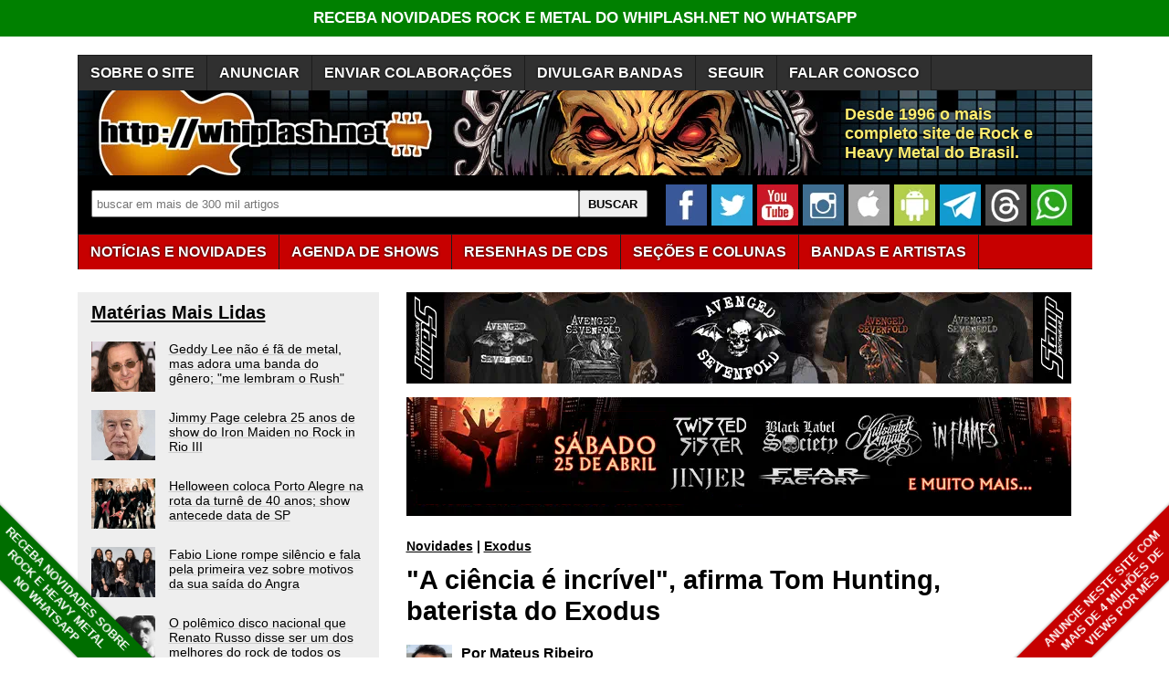

--- FILE ---
content_type: text/html; charset=utf-8
request_url: https://www.google.com/recaptcha/api2/aframe
body_size: 215
content:
<!DOCTYPE HTML><html><head><meta http-equiv="content-type" content="text/html; charset=UTF-8"></head><body><script nonce="ONiwL3blTswT5vlm9VYIqQ">/** Anti-fraud and anti-abuse applications only. See google.com/recaptcha */ try{var clients={'sodar':'https://pagead2.googlesyndication.com/pagead/sodar?'};window.addEventListener("message",function(a){try{if(a.source===window.parent){var b=JSON.parse(a.data);var c=clients[b['id']];if(c){var d=document.createElement('img');d.src=c+b['params']+'&rc='+(localStorage.getItem("rc::a")?sessionStorage.getItem("rc::b"):"");window.document.body.appendChild(d);sessionStorage.setItem("rc::e",parseInt(sessionStorage.getItem("rc::e")||0)+1);localStorage.setItem("rc::h",'1769115417783');}}}catch(b){}});window.parent.postMessage("_grecaptcha_ready", "*");}catch(b){}</script></body></html>